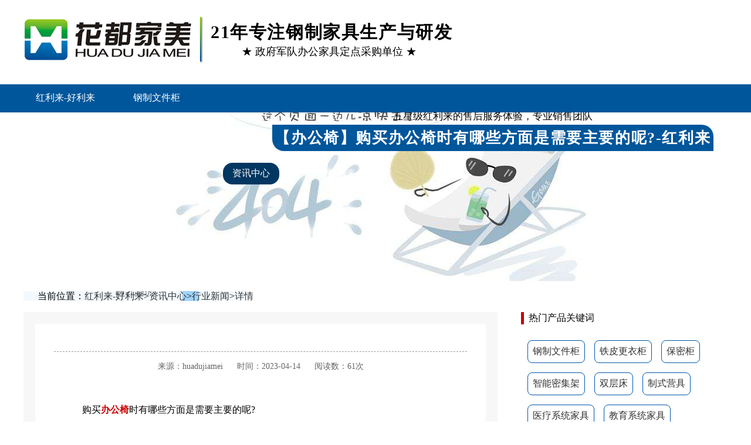

--- FILE ---
content_type: text/html
request_url: https://www.cars-database.com/industry/4505.html
body_size: 4540
content:
<!doctype html>
<html><head><meta charset="utf-8"><link rel="shortcut icon" href="/favicon.ico" type="image/x-icon"><meta name="applicable-device" content="pc,mobile"><meta name="viewport" content="initial-scale=1, maximum-scale=1, minimum-scale=1, user-scalable=no"><meta name="HandheldFriendly" content="true"><meta name="MobileOptimized" content="width">
<title>【办公椅】购买办公椅时有哪些方面是需要主要的呢?-红利来</title>
<meta name="keywords" content="制式营具,铁皮柜,密集架,文件柜厂家">
<meta name="description" content="购买办公椅时有哪些方面是需要主要的呢?办公椅可以说是办公空间内运用最多的办公家具了，所以其对职工造成的影响就嫌贵较大，因此咱们在购买办公椅时就需求多方面考虑了，而市面上的办公椅品种较多，其中升降办公椅就比较受市场欢迎且更全面满意不同职工需求，那么为了保证其品质质量，在购买升降办公椅时需留意哪些">
<link href="/uploads/css/thcss/damin.css" rel="stylesheet">
<script src="/templets/tj.js" language="JavaScript"></script><meta author="f58cms"></head>
<body>
	
		<div class="top">
			<div class="top_left">
				<div class="logo">
					<img src="/uploads/image/sui20220307/1646634639601013.png" title="北京花都家美智能科技有限公司" alt="北京花都家美智能科技有限公司">
				</div>
				<div class="logo_right">
					<h2>21年专注钢制家具生产与研发</h2>
					<h5>★ 政府军队办公家具定点采购单位 ★</h5>
				</div>
			</div>
			<div class="top_right">
				<p>通过多项国家级产品体系认证</p>
				<p>五星级红利来的售后服务体验，专业销售团队</p>
				<h1>【办公椅】购买办公椅时有哪些方面是需要主要的呢?-红利来</h1>
			</div>
		</div>
		
	<div id="menu">
		<ul>
			<li><a href="/" title="红利来-好利来">红利来-好利来</a></li>
			
			
			<li><a href="/gzwjg/" title="钢制文件柜">钢制文件柜</a></li>
			
			<li><a href="/scc/" title="双层床">双层床</a></li>
			
			<li><a href="/znmjj/" title="智能密集架">智能密集架</a></li>
			
			<li><a href="/product/" title="好利来的产品中心">好利来的产品中心</a></li>
			
			<li><a href="/anli/" title="客户案例">客户案例</a></li>
			
			<li><a href="/news/" class="cur" title="资讯中心">资讯中心</a></li>
			
			<li><a href="/about/" title="关于好利来">关于好利来</a></li>
			
		</ul>
	</div>
	
	
	
<div class="eba"></div>
<div class="position">
  <div class="container"><span>当前位置：<a href="/" title="红利来-好利来">红利来-好利来</a>&gt;<a href="/news/">资讯中心</a>&gt;<a href="/industry/">行业新闻</a>&gt;<a href="/industry/4505.html">详情</a></span></div>
</div>
<div class="section">
  <div class="container">
    <div class="ct2 clearfix">
	    <div class="ct2-sdr">
	  <div class="panel-sdg">
		<div class="tit">热门产品关键词</div>
		<p class="lanmug">
			
			<a href="/tpwjg/">钢制文件柜</a>
			
			<a href="/tpgyg/">铁皮更衣柜</a>
			
			<a href="/bmg/">保密柜</a>
			
			<a href="/zhinengmjj/">智能密集架</a>
			
			<a href="/scc/">双层床</a>
			
			<a href="/zsyj/">制式营具</a>
			
			<a href="/ylxtjj/">医疗系统家具</a>
			
			<a href="/jyxtjj/">教育系统家具</a>
			
			<a href="/zcxtjj/">政采系统家具</a>
			
			<a href="/zhptg/">组合配套柜</a>
			
		</p>
		<div class="clean"></div>
	  </div>
	  	  <div class="panel-sdg">
			  
			  <div class="notice" style="margin:0 auto">
			  	<div class="tab-hd">
			  		<ul class="tab-nav">
			  			<li><a href="/news/" target="_blank">推荐阅读</a></li>
			  			<li><a href="/anli/" target="_blank">推荐案例</a></li>
			  
			  		</ul>
			  	</div>
			  	<div class="tab-bd">
			  		<div class="tab-pal">
			  			<ul>
							
			  				<li><a href="/industry/1163.html" title="保密柜如何进行更换密码呢?"><i>1</i>保密柜如何进行更换密码呢?</a></li>
							
			  				<li><a href="/industry/1370.html" title="保密柜打不开怎么可以解决呢?"><i>2</i>保密柜打不开怎么可以解决呢?</a></li>
							
			  				<li><a href="/industry/1140.html" title="保密文件柜忘记密码应该如何解决呢?"><i>3</i>保密文件柜忘记密码应该如何解决呢···</a></li>
							
			  				<li><a href="/industry/4196.html" title="【文件柜】铁皮文件柜柜门怎么拆?"><i>4</i>【文件柜】铁皮文件柜柜门怎么拆?</a></li>
							
			  				<li><a href="/industry/192.html" title="100平的房间能放多少员工工位?"><i>5</i>100平的房间能放多少员工工位?</a></li>
							
			  				<li><a href="/industry/3120.html" title="【文件柜】文件柜的计量单位是什么呢?"><i>6</i>【文件柜】文件柜的计量单位是什么···</a></li>
							
			  				<li><a href="/industry/3884.html" title="【保密文件柜】保密文件柜如何修改密码呢?"><i>7</i>【保密文件柜】保密文件柜如何修改···</a></li>
							
			  				<li><a href="/industry/1141.html" title="如果忘记保密文件柜的密码用什么办法可以解决啊?"><i>8</i>如果忘记保密文件柜的密码用什么办···</a></li>
							
			  				<li><a href="/industry/938.html" title="保险柜一般使用年限是多久呢?"><i>9</i>保险柜一般使用年限是多久呢?</a></li>
							
			  				<li><a href="/industry/306.html" title="密码文件柜忘记密码如何打开呢?"><i>10</i>密码文件柜忘记密码如何打开呢?</a></li>
							
			  			</ul>
			  		</div>
			  		<div class="tab-pal">
			  			<ul>
							
			  				<li><a href="/enterprise/340.html" title="中国建设银行办公家具采购项目"><i>1</i>中国建设银行办公家具采购项目</a></li>
							
			  				<li><a href="/troops/355.html" title="某军物资采购站采购项目"><i>2</i>某军物资采购站采购项目</a></li>
							
			  				<li><a href="/government/349.html" title="中国社会科学院办公家具采购项目"><i>3</i>中国社会科学院办公家具采购项目</a></li>
							
			  				<li><a href="/government/348.html" title="国家工商行政管理总局办公家具采购项目"><i>4</i>国家工商行政管理总局办公家具采购项目</a></li>
							
			  				<li><a href="/hospital/338.html" title="北京大学第一医院采购药品柜项目"><i>5</i>北京大学第一医院采购药品柜项目</a></li>
							
			  				<li><a href="/government/347.html" title="北京市某办公家具采购项目"><i>6</i>北京市某办公家具采购项目</a></li>
							
			  				<li><a href="/government/346.html" title="中国地质环境监测院办公家具采购"><i>7</i>中国地质环境监测院办公家具采购</a></li>
							
			  				<li><a href="/hospital/336.html" title="北京协和医院采购办公家具项目"><i>8</i>北京协和医院采购办公家具项目</a></li>
							
			  				<li><a href="/troops/356.html" title="某军物资采购站制式营具采购项目"><i>9</i>某军物资采购站制式营具采购项目</a></li>
							
			  				<li><a href="/troops/359.html" title="中国社会科学院办公家具采购项目"><i>10</i>中国社会科学院办公家具采购项目</a></li>
							
			  			</ul>
			  		</div>
			  		
			  	</div>
			  </div>
			  
	  </div>
	  <div class="panel-sdx">
  <div class="panel-sd" style="background: #fff;">
	<div class="tit">联系红利来<span>contact us</span></div>
	<div class="left_lxwm" style="padding: 30px 50px;">
		<p><span>★工厂定制专线★</span>
		</p>
		<span>★厂房地址★</span>
		<h2>天津市滨海新区汉沽街道临津产业园</h2>
		<span>★销售地址★</span>
		<h2>北京市大兴区旧宫镇富力盛悦居19号楼1003室</h2>
		
	</div>
  </div>
	  </div></div>
      <div class="ct2-mnr">
        <div class="content-title">
          
           <p>
            <span>来源：huadujiamei</span>
           <span>时间：2023-04-14</span> 
          <span>阅读数：61次</span> 
          </p>
        </div>
		<div class="content-body"><p>　　购买<a href="/bgy/">办公椅</a>时有哪些方面是需要主要的呢?</p><p>　　办公椅可以说是办公空间内运用最多的<a href="/zcxtjj/">办公家具</a>了，所以其对职工造成的影响就嫌贵较大，因此咱们在购买办公椅时就需求多方面考虑了，而市面上的办公椅品种较多，其中升降办公椅就比较受市场欢迎且更全面满意不同职工需求，那么为了保证其品质质量，在购买升降办公椅时需留意哪些方面呢?小编带您一同来了解下吧：</p><p><img src="/uploads/image/sui20230414/1681459936140335.jpg" title="1681459936140335.jpg" alt="px2y.jpg"></p><p>　　1、由于升降办公椅其主要规划原理是运用气压杆完成升降功用的，因此其如果在运用升降办公椅时用力过猛、频繁调理高度或旋转等现象的话，是很重要出现问题的，而且有些在制造升降办公椅时会运用劣质气杆，所以这样的升降办公椅运用起来就比较简单出现问题了，因此在购买升降办公椅时留意其整体原料好不好很重要。</p><p>　　2、虽然升降办公椅的运用可以根据职工不同需求来进行调理运用，但是咱们需求留意的是其升降办公椅整体规划也是需求留意满意人性化规划的，这样才能够保证其升降办公椅是能够真实做到全面满意职工运用需求的特色，而且为了保障运用安全，在购买升降办公椅时还需留意其整体的牢固稳定性，避免一些不必要的隐患存在。</p>
		<p>本文源自北京花都家美智能科技有限公司&nbsp; <a href="/industry/4505.html">www.huadujiamei.com/industry/4505.html</a>,转载请注明，谢谢！</p>
		</div>
		
		<ul class="content-exp">
          <li><span>上一篇：</span><a href="/industry/4504.html">【文件柜】购买办公文件柜有哪些是需要注意的呀?</a> </li>
          <li><span>下一篇：</span><a href="/industry/4506.html">对于家具你了解多少呢?</a></li>
        </ul>
		
		<div class="xgnews">
			<div class="xgnews_title">相关阅读</div>
			<div class="xgnews_li">
				<ul>
					
					<li><a href="/industry/4603.html" title="【文件柜】钢制柜表面不平整的原因？">【文件柜】钢制柜表面不平整的原···</a><span>[06-03]</span></li>
					
					<li><a href="/industry/4602.html" title="【更衣柜】钢制更衣柜在日常使用中的注意事项分析？">【更衣柜】钢制更衣柜在日常使用···</a><span>[06-03]</span></li>
					
					<li><a href="/industry/4601.html" title="【更衣柜】钢制更衣柜有啥特别的优势？">【更衣柜】钢制更衣柜有啥特别的···</a><span>[06-03]</span></li>
					
					<li><a href="/industry/4600.html" title="【更衣柜】钢制更衣柜清洗维护方法？">【更衣柜】钢制更衣柜清洗维护方···</a><span>[06-03]</span></li>
					
					<li><a href="/industry/4599.html" title="【更衣柜】钢制更衣柜规格尺寸及选购注意事项">【更衣柜】钢制更衣柜规格尺寸及···</a><span>[06-03]</span></li>
					
					<li><a href="/industry/4598.html" title="【更衣柜】钢制更衣柜的定制价格是多少？">【更衣柜】钢制更衣柜的定制价格···</a><span>[06-03]</span></li>
					
					<li><a href="/industry/4597.html" title="【更衣柜】钢制更衣柜的质量怎么检测分辨？">【更衣柜】钢制更衣柜的质量怎么···</a><span>[06-03]</span></li>
					
					<li><a href="/industry/4596.html" title="【更衣柜】钢制更衣柜的价格因素分析？">【更衣柜】钢制更衣柜的价格因素···</a><span>[06-03]</span></li>
					
					<li><a href="/industry/4595.html" title="【档案柜】钢制档案柜有哪些好处和优势">【档案柜】钢制档案柜有哪些好处···</a><span>[06-03]</span></li>
					
					<li><a href="/industry/4594.html" title="【档案柜】钢制档案柜和钢制文件柜为何能够发展迅猛">【档案柜】钢制档案柜和钢制文件···</a><span>[06-03]</span></li>
					
					
				</ul>
			</div>
		</div>
		
      </div>
    </div>
  </div>
</div>
<div class="clean">	
</div>
<div class="w100 foot">
<div class="footm">
<div class="footl">
<img src="/uploads/image/thimages/index_logo_b.png" alt="红利来">
<span>huadu jiamei</span>
<p class="website">www.huadujiamei.com</p>
<p>生产基地：天津市滨海新区汉沽街道临津产业园</p>
<p>总部地址：北京市大兴区青云店镇小谷店村村委会西200米</p>
</div>
<div class="footc">
<ul>
<li>
<a class="fst" href="/product/">好利来的产品中心</a>
<a href="/bmg/" title="保密柜">保密柜</a>
<a href="/scc/" title="双层床">双层床</a>
<a href="/zsyj/" title="制式营具">制式营具</a>
<a href="/gzwjg/" title="钢制文件柜">钢制文件柜</a>
<a href="/tpgyg/" title="铁皮更衣柜">铁皮更衣柜</a>
<a href="/zhinengmjj/" title="智能密集架">智能密集架</a>
</li>
<li>
<a class="fst" href="/about/">关于好利来</a>
<a href="/about/" target="_blank">花都家美</a>
<a href="/intelligent/" title="厂容厂貌">厂容厂貌</a>
<a href="/patent/" title="资质专利">资质专利</a>
<a href="/contact/" title="联系红利来">联系红利来</a>
</li>
</ul>
</div>
<div class="footr">
<span class="cont_title">联系红利来</span>
<h2>销售电话：</h2>
<h2>红利来的售后服务：</h2>
<p>工作时间(8:00~18:00)</p>
</div>
<div class="clean"></div>
</div>
<div class="m20 footi">
<p>&nbsp;&nbsp;&nbsp;<a href="/sitemap.html">网站地图</a></p>
<p>好利来 copyright © 北京花都家美智能科技有限公司 好利来的版权所有 2017.all.rights reserved.</p>
<p>北京花都家美智能科技有限公司是21年专注钢制家具生产与研发的生产厂家</p>
<p>已获得cqc 质量认证,专业生产定制文件柜,更衣柜,铁皮柜,密集架,密集柜,档案柜等,大型文件柜厂家,全国服务体系.钢制家具！</p>
</div>
</div>

<div style="display:none">
    
</div>

<div><a href="/sitemap.xml">网站地图</a></div></body></html>